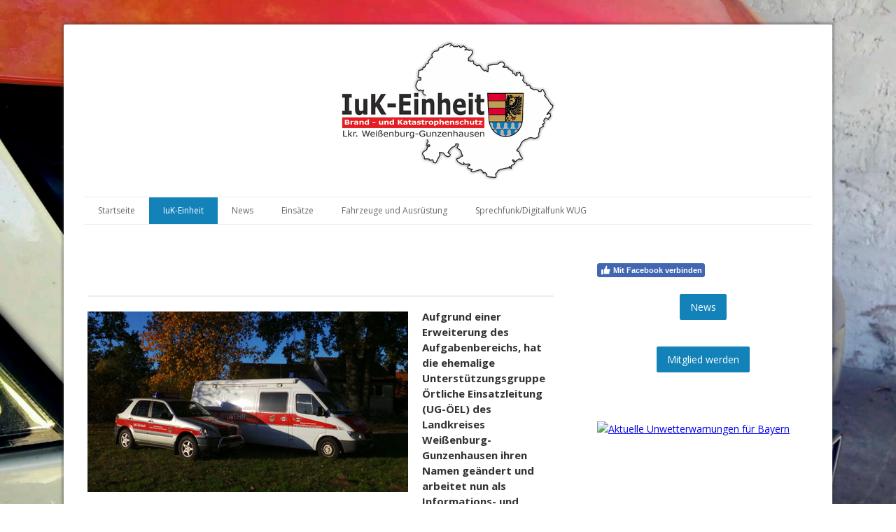

--- FILE ---
content_type: text/html; charset=UTF-8
request_url: https://www.iuk-wug.com/iuk-einheit/
body_size: 8597
content:
<!DOCTYPE html>
<html lang="de-DE"><head>
    <meta charset="utf-8"/>
    <link rel="dns-prefetch preconnect" href="https://u.jimcdn.com/" crossorigin="anonymous"/>
<link rel="dns-prefetch preconnect" href="https://assets.jimstatic.com/" crossorigin="anonymous"/>
<link rel="dns-prefetch preconnect" href="https://image.jimcdn.com" crossorigin="anonymous"/>
<link rel="dns-prefetch preconnect" href="https://fonts.jimstatic.com" crossorigin="anonymous"/>
<meta name="viewport" content="width=device-width, initial-scale=1"/>
<meta http-equiv="X-UA-Compatible" content="IE=edge"/>
<meta name="description" content=""/>
<meta name="robots" content="index, follow, archive"/>
<meta property="st:section" content=""/>
<meta name="generator" content="Jimdo Creator"/>
<meta name="twitter:title" content="IuK-Einheit"/>
<meta name="twitter:description" content="Aufgrund einer Erweiterung des Aufgabenbereichs, hat die ehemalige Unterstützungsgruppe Örtliche Einsatzleitung (UG-ÖEL) des Landkreises Weißenburg-Gunzenhausen ihren Namen geändert und arbeitet nun als Informations- und Kommunikationseinheit (IuK-Einheit). Die IuK-Einheit kommt immer dann als unterstützende Funktion zum Einsatz, wenn ein Feuerwehreinsatz oder eine Großschadenslage aufgrund ihrer Komplexität, nicht mehr ausschließlich vom örtlichen Einsatzleiter alleine geführt werden können. Des weiteren ist die Einheit dafür zuständig, dass die Digitalfunkgeräte im Landkreis regelmäßig durch ein Update auf den neuesten Stand gebracht werden. Ebenfalls zu unserem Aufgabenbereich gehört die Sprechfunkausbildung, die wir in Zusammenarbeit mit dem örtlichen KBM Funk betreuen."/>
<meta name="twitter:card" content="summary_large_image"/>
<meta property="og:url" content="http://www.iuk-wug.com/iuk-einheit/"/>
<meta property="og:title" content="IuK-Einheit"/>
<meta property="og:description" content="Aufgrund einer Erweiterung des Aufgabenbereichs, hat die ehemalige Unterstützungsgruppe Örtliche Einsatzleitung (UG-ÖEL) des Landkreises Weißenburg-Gunzenhausen ihren Namen geändert und arbeitet nun als Informations- und Kommunikationseinheit (IuK-Einheit). Die IuK-Einheit kommt immer dann als unterstützende Funktion zum Einsatz, wenn ein Feuerwehreinsatz oder eine Großschadenslage aufgrund ihrer Komplexität, nicht mehr ausschließlich vom örtlichen Einsatzleiter alleine geführt werden können. Des weiteren ist die Einheit dafür zuständig, dass die Digitalfunkgeräte im Landkreis regelmäßig durch ein Update auf den neuesten Stand gebracht werden. Ebenfalls zu unserem Aufgabenbereich gehört die Sprechfunkausbildung, die wir in Zusammenarbeit mit dem örtlichen KBM Funk betreuen."/>
<meta property="og:type" content="website"/>
<meta property="og:locale" content="de_DE"/>
<meta property="og:site_name" content="Informations- und Kommunikationseinheit"/>
<meta name="twitter:image" content="https://image.jimcdn.com/app/cms/image/transf/dimension=1920x1024:format=jpg/path/s35340b85be6e6eea/image/i4bf1e1011efa41a8/version/1504784664/image.jpg"/>
<meta property="og:image" content="https://image.jimcdn.com/app/cms/image/transf/dimension=1920x1024:format=jpg/path/s35340b85be6e6eea/image/i4bf1e1011efa41a8/version/1504784664/image.jpg"/>
<meta property="og:image:width" content="1821"/>
<meta property="og:image:height" content="1024"/>
<meta property="og:image:secure_url" content="https://image.jimcdn.com/app/cms/image/transf/dimension=1920x1024:format=jpg/path/s35340b85be6e6eea/image/i4bf1e1011efa41a8/version/1504784664/image.jpg"/><title>IuK-Einheit - Informations- und Kommunikationseinheit</title>
<link rel="icon" type="image/png" href="[data-uri]"/>
    
<link rel="canonical" href="https://www.iuk-wug.com/iuk-einheit/"/>

        <script src="https://assets.jimstatic.com/ckies.js.13bd3404f4070b90ba54.js"></script>

        <script src="https://assets.jimstatic.com/cookieControl.js.52b6d9b9ffcbf249e5ad.js"></script>
    <script>window.CookieControlSet.setToOff();</script>

    <style>html,body{margin:0}.hidden{display:none}.n{padding:5px}#cc-website-title a {text-decoration: none}.cc-m-image-align-1{text-align:left}.cc-m-image-align-2{text-align:right}.cc-m-image-align-3{text-align:center}</style>

        <link href="https://u.jimcdn.com/cms/o/s35340b85be6e6eea/layout/dm_07df35902998a2756373c447c5d833cf/css/layout.css?t=1579101691" rel="stylesheet" type="text/css" id="jimdo_layout_css"/>
<script>     /* <![CDATA[ */     /*!  loadCss [c]2014 @scottjehl, Filament Group, Inc.  Licensed MIT */     window.loadCSS = window.loadCss = function(e,n,t){var r,l=window.document,a=l.createElement("link");if(n)r=n;else{var i=(l.body||l.getElementsByTagName("head")[0]).childNodes;r=i[i.length-1]}var o=l.styleSheets;a.rel="stylesheet",a.href=e,a.media="only x",r.parentNode.insertBefore(a,n?r:r.nextSibling);var d=function(e){for(var n=a.href,t=o.length;t--;)if(o[t].href===n)return e.call(a);setTimeout(function(){d(e)})};return a.onloadcssdefined=d,d(function(){a.media=t||"all"}),a};     window.onloadCSS = function(n,o){n.onload=function(){n.onload=null,o&&o.call(n)},"isApplicationInstalled"in navigator&&"onloadcssdefined"in n&&n.onloadcssdefined(o)}     /* ]]> */ </script>     <script>
// <![CDATA[
onloadCSS(loadCss('https://assets.jimstatic.com/web.css.d9361b6586f0098197fdc233c6461efe.css') , function() {
    this.id = 'jimdo_web_css';
});
// ]]>
</script>
<link href="https://assets.jimstatic.com/web.css.d9361b6586f0098197fdc233c6461efe.css" rel="preload" as="style"/>
<noscript>
<link href="https://assets.jimstatic.com/web.css.d9361b6586f0098197fdc233c6461efe.css" rel="stylesheet"/>
</noscript>
    <script>
    //<![CDATA[
        var jimdoData = {"isTestserver":false,"isLcJimdoCom":false,"isJimdoHelpCenter":false,"isProtectedPage":false,"cstok":"","cacheJsKey":"0eb04f0c7934bb5fcc4ba1121aa5bf0fc84838a4","cacheCssKey":"0eb04f0c7934bb5fcc4ba1121aa5bf0fc84838a4","cdnUrl":"https:\/\/assets.jimstatic.com\/","minUrl":"https:\/\/assets.jimstatic.com\/app\/cdn\/min\/file\/","authUrl":"https:\/\/a.jimdo.com\/","webPath":"https:\/\/www.iuk-wug.com\/","appUrl":"https:\/\/a.jimdo.com\/","cmsLanguage":"de_DE","isFreePackage":false,"mobile":false,"isDevkitTemplateUsed":true,"isTemplateResponsive":true,"websiteId":"s35340b85be6e6eea","pageId":1558764085,"packageId":2,"shop":{"deliveryTimeTexts":{"1":"1 - 3 Tage Lieferzeit","2":"3 - 5 Tage Lieferzeit","3":"5 - 8 Tage Lieferzeit"},"checkoutButtonText":"Zur Kasse","isReady":false,"currencyFormat":{"pattern":"#,##0.00 \u00a4","convertedPattern":"#,##0.00 $","symbols":{"GROUPING_SEPARATOR":".","DECIMAL_SEPARATOR":",","CURRENCY_SYMBOL":"\u20ac"}},"currencyLocale":"de_DE"},"tr":{"gmap":{"searchNotFound":"Die angegebene Adresse konnte nicht gefunden werden.","routeNotFound":"Die Anfahrtsroute konnte nicht berechnet werden. M\u00f6gliche Gr\u00fcnde: Die Startadresse ist zu ungenau oder zu weit von der Zieladresse entfernt."},"shop":{"checkoutSubmit":{"next":"N\u00e4chster Schritt","wait":"Bitte warten"},"paypalError":"Da ist leider etwas schiefgelaufen. Bitte versuche es erneut!","cartBar":"Zum Warenkorb","maintenance":"Dieser Shop ist vor\u00fcbergehend leider nicht erreichbar. Bitte probieren Sie es sp\u00e4ter noch einmal.","addToCartOverlay":{"productInsertedText":"Der Artikel wurde dem Warenkorb hinzugef\u00fcgt.","continueShoppingText":"Weiter einkaufen","reloadPageText":"neu laden"},"notReadyText":"Dieser Shop ist noch nicht vollst\u00e4ndig eingerichtet.","numLeftText":"Mehr als {:num} Exemplare dieses Artikels sind z.Z. leider nicht verf\u00fcgbar.","oneLeftText":"Es ist leider nur noch ein Exemplar dieses Artikels verf\u00fcgbar."},"common":{"timeout":"Es ist ein Fehler aufgetreten. Die von dir ausgew\u00e4hlte Aktion wurde abgebrochen. Bitte versuche es in ein paar Minuten erneut."},"form":{"badRequest":"Es ist ein Fehler aufgetreten: Die Eingaben konnten leider nicht \u00fcbermittelt werden. Bitte versuche es sp\u00e4ter noch einmal!"}},"jQuery":"jimdoGen002","isJimdoMobileApp":false,"bgConfig":{"id":29936585,"type":"picture","options":{"fixed":true},"images":[{"id":6038985485,"url":"https:\/\/image.jimcdn.com\/app\/cms\/image\/transf\/none\/path\/s35340b85be6e6eea\/backgroundarea\/i9612427c30668fc4\/version\/1481743648\/image.jpg","focalPointX":53.58334350589999672820340492762625217437744140625,"focalPointY":29.144543673099999381292946054600179195404052734375}]},"bgFullscreen":null,"responsiveBreakpointLandscape":767,"responsiveBreakpointPortrait":480,"copyableHeadlineLinks":false,"tocGeneration":false,"googlemapsConsoleKey":false,"loggingForAnalytics":false,"loggingForPredefinedPages":false,"isFacebookPixelIdEnabled":false,"userAccountId":"8d0a25fd-ab29-4c31-8d0e-2a0571bd0b7b"};
    // ]]>
</script>

     <script> (function(window) { 'use strict'; var regBuff = window.__regModuleBuffer = []; var regModuleBuffer = function() { var args = [].slice.call(arguments); regBuff.push(args); }; if (!window.regModule) { window.regModule = regModuleBuffer; } })(window); </script>
    <script src="https://assets.jimstatic.com/web.js.3170fab1c8d8ed4eb6cb.js" async="true"></script>
    <script src="https://assets.jimstatic.com/at.js.514efbaf25444fe4de92.js"></script>
    
</head>

<body class="body cc-page j-m-gallery-styles j-m-video-styles j-m-hr-styles j-m-header-styles j-m-text-styles j-m-emotionheader-styles j-m-htmlCode-styles j-m-rss-styles j-m-form-styles j-m-table-styles j-m-textWithImage-styles j-m-downloadDocument-styles j-m-imageSubtitle-styles j-m-flickr-styles j-m-googlemaps-styles j-m-blogSelection-styles j-m-comment-styles j-m-jimdo-styles j-m-profile-styles j-m-guestbook-styles j-m-promotion-styles j-m-twitter-styles j-m-hgrid-styles j-m-shoppingcart-styles j-m-catalog-styles j-m-product-styles-disabled j-m-facebook-styles j-m-sharebuttons-styles-disabled j-m-formnew-styles-disabled j-m-callToAction-styles j-m-turbo-styles j-m-spacing-styles j-m-googleplus-styles j-m-dummy-styles j-m-search-styles j-m-booking-styles j-footer-styles cc-pagemode-default cc-content-parent" id="page-1558764085">

<div id="cc-inner" class="cc-content-parent">
  <!-- _main.sass -->
  <input type="checkbox" id="jtpl-navigation__checkbox" class="jtpl-navigation__checkbox"/><div class="jtpl-main cc-content-parent">

    <!-- background-area -->
    <div class="jtpl-background-area" background-area=""></div>
    <!-- END background-area -->

    <!-- _mobile-navigation.sass-->
    <div class="jtpl-mobile-topbar navigation-colors navigation-colors--transparency">
      <label for="jtpl-navigation__checkbox" class="jtpl-navigation__label navigation-colors__menu-icon">
        <span class="jtpl-navigation__icon navigation-colors__menu-icon"></span>
      </label>
    </div>
    <div class="jtpl-mobile-navigation navigation-colors navigation-colors--transparency">
      <div class="jtpl-mobile-navigation-container">
        <div data-container="navigation"><div class="j-nav-variant-nested"><ul class="cc-nav-level-0 j-nav-level-0"><li id="cc-nav-view-1559211785" class="jmd-nav__list-item-0"><a href="/" data-link-title="Startseite">Startseite</a></li><li id="cc-nav-view-1558764085" class="jmd-nav__list-item-0 j-nav-has-children cc-nav-current j-nav-current jmd-nav__item--current"><a href="/iuk-einheit/" data-link-title="IuK-Einheit" class="cc-nav-current j-nav-current jmd-nav__link--current">IuK-Einheit</a><span data-navi-toggle="cc-nav-view-1558764085" class="jmd-nav__toggle-button"></span><ul class="cc-nav-level-1 j-nav-level-1"><li id="cc-nav-view-1558764685" class="jmd-nav__list-item-1"><a href="/iuk-einheit/aufgaben/" data-link-title="Aufgaben">Aufgaben</a></li><li id="cc-nav-view-1638167385" class="jmd-nav__list-item-1"><a href="/iuk-einheit/mitglieder/" data-link-title="Mitglieder">Mitglieder</a></li><li id="cc-nav-view-1561635085" class="jmd-nav__list-item-1"><a href="/iuk-einheit/bildergalerie/" data-link-title="Bildergalerie">Bildergalerie</a></li><li id="cc-nav-view-1639431885" class="jmd-nav__list-item-1"><a href="/iuk-einheit/mitglied-werden/" data-link-title="Mitglied werden">Mitglied werden</a></li><li id="cc-nav-view-1587163685" class="jmd-nav__list-item-1"><a href="/iuk-einheit/funktionen-an-der-einsatzstelle/" data-link-title="Funktionen an der Einsatzstelle">Funktionen an der Einsatzstelle</a></li><li id="cc-nav-view-1559211685" class="jmd-nav__list-item-1"><a href="/iuk-einheit/ausbildungsplan/" data-link-title="Ausbildungsplan">Ausbildungsplan</a></li><li id="cc-nav-view-1558764385" class="jmd-nav__list-item-1"><a href="/iuk-einheit/kontakt/" data-link-title="Kontakt">Kontakt</a></li></ul></li><li id="cc-nav-view-1741220685" class="jmd-nav__list-item-0"><a href="/news/" data-link-title="News">News</a></li><li id="cc-nav-view-1559210385" class="jmd-nav__list-item-0 j-nav-has-children"><a href="https://cms.e.jimdo.com/app/cms/preview/index/pageId/1754197385?public=https%3A%2F%2Fwww.iuk-wug.com%2Feins%C3%A4tze%2F2022%2F" data-link-title="Einsätze" target="_blank" rel="nofollow">Einsätze</a><span data-navi-toggle="cc-nav-view-1559210385" class="jmd-nav__toggle-button"></span><ul class="cc-nav-level-1 j-nav-level-1"><li id="cc-nav-view-1754197385" class="jmd-nav__list-item-1"><a href="/einsätze/2022/" data-link-title="2022">2022</a></li><li id="cc-nav-view-1759673785" class="jmd-nav__list-item-1"><a href="/einsätze/2023-1/" data-link-title="2023">2023</a></li><li id="cc-nav-view-1761677485" class="jmd-nav__list-item-1"><a href="/einsätze/2024/" data-link-title="2024">2024</a></li><li id="cc-nav-view-1769647585" class="jmd-nav__list-item-1"><a href="/einsätze/2025/" data-link-title="2025">2025</a></li></ul></li><li id="cc-nav-view-1558764485" class="jmd-nav__list-item-0 j-nav-has-children"><a href="/fahrzeuge-und-ausrüstung/" data-link-title="Fahrzeuge und Ausrüstung">Fahrzeuge und Ausrüstung</a><span data-navi-toggle="cc-nav-view-1558764485" class="jmd-nav__toggle-button"></span><ul class="cc-nav-level-1 j-nav-level-1"><li id="cc-nav-view-1634367985" class="jmd-nav__list-item-1"><a href="/fahrzeuge-und-ausrüstung/kommandowagen/" data-link-title="Kommandowagen">Kommandowagen</a></li><li id="cc-nav-view-1558764585" class="jmd-nav__list-item-1"><a href="/fahrzeuge-und-ausrüstung/mehrzweckfahrzeug/" data-link-title="Mehrzweckfahrzeug">Mehrzweckfahrzeug</a></li><li id="cc-nav-view-1710955085" class="jmd-nav__list-item-1"><a href="/fahrzeuge-und-ausrüstung/einsatzleitwagen-2/" data-link-title="Einsatzleitwagen 2">Einsatzleitwagen 2</a></li><li id="cc-nav-view-1638442385" class="jmd-nav__list-item-1"><a href="/fahrzeuge-und-ausrüstung/mehrzweckanhänger/" data-link-title="Mehrzweckanhänger">Mehrzweckanhänger</a></li><li id="cc-nav-view-1741220885" class="jmd-nav__list-item-1"><a href="/fahrzeuge-und-ausrüstung/drohne/" data-link-title="Drohne">Drohne</a></li><li id="cc-nav-view-1741220985" class="jmd-nav__list-item-1"><a href="/fahrzeuge-und-ausrüstung/mobela/" data-link-title="Mobela">Mobela</a></li></ul></li><li id="cc-nav-view-1654374585" class="jmd-nav__list-item-0 j-nav-has-children"><a href="/sprechfunk-digitalfunk-wug/" data-link-title="Sprechfunk/Digitalfunk WUG">Sprechfunk/Digitalfunk WUG</a><span data-navi-toggle="cc-nav-view-1654374585" class="jmd-nav__toggle-button"></span><ul class="cc-nav-level-1 j-nav-level-1"><li id="cc-nav-view-1654375585" class="jmd-nav__list-item-1"><a href="https://www.kreisbrandinspektion-wug.de/fachbereiche/fachbereich-digitalfunk/" data-link-title="Sprechfunkausbildung - MTA2" target="_blank" rel="nofollow">Sprechfunkausbildung - MTA2</a></li></ul></li></ul></div></div>
      </div>
    </div>
    <!-- END _mobile-navigation.sass-->
      <div class="jtpl-section__gutter layout-alignment content-options-box cc-content-parent">

      <!-- _header.sass -->
      <header class="jtpl-header"><div class="jtpl-header__container">
          <div id="cc-website-logo" class="cc-single-module-element"><div id="cc-m-9210445585" class="j-module n j-imageSubtitle"><div class="cc-m-image-container"><figure class="cc-imagewrapper cc-m-image-align-3">
<a href="https://www.iuk-wug.com/" target="_self"><img srcset="https://image.jimcdn.com/app/cms/image/transf/dimension=307x10000:format=png/path/s35340b85be6e6eea/image/i70461a7a12e526e1/version/1621256230/image.png 307w, https://image.jimcdn.com/app/cms/image/transf/dimension=320x10000:format=png/path/s35340b85be6e6eea/image/i70461a7a12e526e1/version/1621256230/image.png 320w, https://image.jimcdn.com/app/cms/image/transf/dimension=614x10000:format=png/path/s35340b85be6e6eea/image/i70461a7a12e526e1/version/1621256230/image.png 614w" sizes="(min-width: 307px) 307px, 100vw" id="cc-m-imagesubtitle-image-9210445585" src="https://image.jimcdn.com/app/cms/image/transf/dimension=307x10000:format=png/path/s35340b85be6e6eea/image/i70461a7a12e526e1/version/1621256230/image.png" alt="Informations- und Kommunikationseinheit" class="" data-src-width="2048" data-src-height="1332" data-src="https://image.jimcdn.com/app/cms/image/transf/dimension=307x10000:format=png/path/s35340b85be6e6eea/image/i70461a7a12e526e1/version/1621256230/image.png" data-image-id="6190815785"/></a>    

</figure>
</div>
<div class="cc-clear"></div>
<script id="cc-m-reg-9210445585">// <![CDATA[

    window.regModule("module_imageSubtitle", {"data":{"imageExists":true,"hyperlink":"","hyperlink_target":"","hyperlinkAsString":"","pinterest":"0","id":9210445585,"widthEqualsContent":"0","resizeWidth":"307","resizeHeight":200},"id":9210445585});
// ]]>
</script></div></div>
          
        </div>

        <div class="jtpl-navigation">
          <!-- navigation.sass -->
          <nav class="jtpl-navigation__inner navigation-colors navigation-alignment" data-dropdown="true"><div data-container="navigation"><div class="j-nav-variant-nested"><ul class="cc-nav-level-0 j-nav-level-0"><li id="cc-nav-view-1559211785" class="jmd-nav__list-item-0"><a href="/" data-link-title="Startseite">Startseite</a></li><li id="cc-nav-view-1558764085" class="jmd-nav__list-item-0 j-nav-has-children cc-nav-current j-nav-current jmd-nav__item--current"><a href="/iuk-einheit/" data-link-title="IuK-Einheit" class="cc-nav-current j-nav-current jmd-nav__link--current">IuK-Einheit</a><span data-navi-toggle="cc-nav-view-1558764085" class="jmd-nav__toggle-button"></span><ul class="cc-nav-level-1 j-nav-level-1"><li id="cc-nav-view-1558764685" class="jmd-nav__list-item-1"><a href="/iuk-einheit/aufgaben/" data-link-title="Aufgaben">Aufgaben</a></li><li id="cc-nav-view-1638167385" class="jmd-nav__list-item-1"><a href="/iuk-einheit/mitglieder/" data-link-title="Mitglieder">Mitglieder</a></li><li id="cc-nav-view-1561635085" class="jmd-nav__list-item-1"><a href="/iuk-einheit/bildergalerie/" data-link-title="Bildergalerie">Bildergalerie</a></li><li id="cc-nav-view-1639431885" class="jmd-nav__list-item-1"><a href="/iuk-einheit/mitglied-werden/" data-link-title="Mitglied werden">Mitglied werden</a></li><li id="cc-nav-view-1587163685" class="jmd-nav__list-item-1"><a href="/iuk-einheit/funktionen-an-der-einsatzstelle/" data-link-title="Funktionen an der Einsatzstelle">Funktionen an der Einsatzstelle</a></li><li id="cc-nav-view-1559211685" class="jmd-nav__list-item-1"><a href="/iuk-einheit/ausbildungsplan/" data-link-title="Ausbildungsplan">Ausbildungsplan</a></li><li id="cc-nav-view-1558764385" class="jmd-nav__list-item-1"><a href="/iuk-einheit/kontakt/" data-link-title="Kontakt">Kontakt</a></li></ul></li><li id="cc-nav-view-1741220685" class="jmd-nav__list-item-0"><a href="/news/" data-link-title="News">News</a></li><li id="cc-nav-view-1559210385" class="jmd-nav__list-item-0 j-nav-has-children"><a href="https://cms.e.jimdo.com/app/cms/preview/index/pageId/1754197385?public=https%3A%2F%2Fwww.iuk-wug.com%2Feins%C3%A4tze%2F2022%2F" data-link-title="Einsätze" target="_blank" rel="nofollow">Einsätze</a><span data-navi-toggle="cc-nav-view-1559210385" class="jmd-nav__toggle-button"></span><ul class="cc-nav-level-1 j-nav-level-1"><li id="cc-nav-view-1754197385" class="jmd-nav__list-item-1"><a href="/einsätze/2022/" data-link-title="2022">2022</a></li><li id="cc-nav-view-1759673785" class="jmd-nav__list-item-1"><a href="/einsätze/2023-1/" data-link-title="2023">2023</a></li><li id="cc-nav-view-1761677485" class="jmd-nav__list-item-1"><a href="/einsätze/2024/" data-link-title="2024">2024</a></li><li id="cc-nav-view-1769647585" class="jmd-nav__list-item-1"><a href="/einsätze/2025/" data-link-title="2025">2025</a></li></ul></li><li id="cc-nav-view-1558764485" class="jmd-nav__list-item-0 j-nav-has-children"><a href="/fahrzeuge-und-ausrüstung/" data-link-title="Fahrzeuge und Ausrüstung">Fahrzeuge und Ausrüstung</a><span data-navi-toggle="cc-nav-view-1558764485" class="jmd-nav__toggle-button"></span><ul class="cc-nav-level-1 j-nav-level-1"><li id="cc-nav-view-1634367985" class="jmd-nav__list-item-1"><a href="/fahrzeuge-und-ausrüstung/kommandowagen/" data-link-title="Kommandowagen">Kommandowagen</a></li><li id="cc-nav-view-1558764585" class="jmd-nav__list-item-1"><a href="/fahrzeuge-und-ausrüstung/mehrzweckfahrzeug/" data-link-title="Mehrzweckfahrzeug">Mehrzweckfahrzeug</a></li><li id="cc-nav-view-1710955085" class="jmd-nav__list-item-1"><a href="/fahrzeuge-und-ausrüstung/einsatzleitwagen-2/" data-link-title="Einsatzleitwagen 2">Einsatzleitwagen 2</a></li><li id="cc-nav-view-1638442385" class="jmd-nav__list-item-1"><a href="/fahrzeuge-und-ausrüstung/mehrzweckanhänger/" data-link-title="Mehrzweckanhänger">Mehrzweckanhänger</a></li><li id="cc-nav-view-1741220885" class="jmd-nav__list-item-1"><a href="/fahrzeuge-und-ausrüstung/drohne/" data-link-title="Drohne">Drohne</a></li><li id="cc-nav-view-1741220985" class="jmd-nav__list-item-1"><a href="/fahrzeuge-und-ausrüstung/mobela/" data-link-title="Mobela">Mobela</a></li></ul></li><li id="cc-nav-view-1654374585" class="jmd-nav__list-item-0 j-nav-has-children"><a href="/sprechfunk-digitalfunk-wug/" data-link-title="Sprechfunk/Digitalfunk WUG">Sprechfunk/Digitalfunk WUG</a><span data-navi-toggle="cc-nav-view-1654374585" class="jmd-nav__toggle-button"></span><ul class="cc-nav-level-1 j-nav-level-1"><li id="cc-nav-view-1654375585" class="jmd-nav__list-item-1"><a href="https://www.kreisbrandinspektion-wug.de/fachbereiche/fachbereich-digitalfunk/" data-link-title="Sprechfunkausbildung - MTA2" target="_blank" rel="nofollow">Sprechfunkausbildung - MTA2</a></li></ul></li></ul></div></div>
          </nav><!-- END navigation.sass --><!-- _cart.sass --><div class="jtpl-cart">
            
          </div>
          <!-- END _cart.sass -->

        </div>

      </header><!-- END _header-sass --><!-- _content-container.sass --><div class="jtpl-content__container cc-content-parent">
        <div class="jtpl-breadcrump breadcrumb-options">
          <div data-container="navigation"><div class="j-nav-variant-breadcrumb"><ol itemscope="true" itemtype="http://schema.org/BreadcrumbList"><li itemscope="true" itemprop="itemListElement" itemtype="http://schema.org/ListItem" class="cc-nav-current j-nav-current"><a href="/iuk-einheit/" data-link-title="IuK-Einheit" itemprop="item" class="cc-nav-current j-nav-current"><span itemprop="name">IuK-Einheit</span></a><meta itemprop="position" content="1"/></li></ol></div></div>
        </div>

        <div class="jtpl-content content-options cc-content-parent">
          <div id="content_area" data-container="content"><div id="content_start"></div>
        
        <div id="cc-matrix-2094553285"><div id="cc-m-10314653385" class="j-module n j-text "></div><div id="cc-m-8524972385" class="j-module n j-spacing ">
    <div class="cc-m-spacer" style="height: 19px;">
    
</div>

</div><div id="cc-m-8452744385" class="j-module n j-hr ">    <hr/>
</div><div id="cc-m-9195735185" class="j-module n j-textWithImage "><figure class="cc-imagewrapper cc-m-image-align-1">
<img srcset="https://image.jimcdn.com/app/cms/image/transf/dimension=320x1024:format=jpg/path/s35340b85be6e6eea/image/i4bf1e1011efa41a8/version/1504784664/image.jpg 320w, https://image.jimcdn.com/app/cms/image/transf/dimension=458x1024:format=jpg/path/s35340b85be6e6eea/image/i4bf1e1011efa41a8/version/1504784664/image.jpg 458w, https://image.jimcdn.com/app/cms/image/transf/dimension=640x1024:format=jpg/path/s35340b85be6e6eea/image/i4bf1e1011efa41a8/version/1504784664/image.jpg 640w, https://image.jimcdn.com/app/cms/image/transf/dimension=916x1024:format=jpg/path/s35340b85be6e6eea/image/i4bf1e1011efa41a8/version/1504784664/image.jpg 916w" sizes="(min-width: 458px) 458px, 100vw" id="cc-m-textwithimage-image-9195735185" src="https://image.jimcdn.com/app/cms/image/transf/dimension=458x1024:format=jpg/path/s35340b85be6e6eea/image/i4bf1e1011efa41a8/version/1504784664/image.jpg" alt="" class="" data-src-width="4608" data-src-height="2592" data-src="https://image.jimcdn.com/app/cms/image/transf/dimension=458x1024:format=jpg/path/s35340b85be6e6eea/image/i4bf1e1011efa41a8/version/1504784664/image.jpg" data-image-id="6176810885"/>    

</figure>
<div>
    <div id="cc-m-textwithimage-9195735185" data-name="text" data-action="text" class="cc-m-textwithimage-inline-rte">
        <p>
    <strong><span style="font-size: 15px;">Aufgrund einer Erweiterung des Aufgabenbereichs, hat die ehemalige Unterstützungsgruppe Örtliche Einsatzleitung (UG-ÖEL) des Landkreises
    Weißenburg-Gunzenhausen ihren Namen geändert und arbeitet nun als Informations- und Kommunikationseinheit (IuK-Einheit). Die IuK-Einheit kommt immer dann als unterstützende Funktion zum Einsatz,
    wenn ein Feuerwehreinsatz oder eine Großschadenslage aufgrund ihrer Komplexität, nicht mehr ausschließlich vom örtlichen Einsatzleiter alleine geführt werden können. Des weiteren ist die Einheit
    dafür zuständig, dass die Digitalfunkgeräte im Landkreis regelmäßig durch ein Update auf den neuesten Stand gebracht werden. Ebenfalls zu unserem Aufgabenbereich gehört die Sprechfunkausbildung,
    die wir in Zusammenarbeit mit dem örtlichen KBM Funk betreuen.</span></strong>
</p>    </div>
</div>

<div class="cc-clear"></div>
<script id="cc-m-reg-9195735185">// <![CDATA[

    window.regModule("module_textWithImage", {"data":{"imageExists":true,"hyperlink":"","hyperlink_target":"","hyperlinkAsString":"","pinterest":"0","id":9195735185,"widthEqualsContent":"0","resizeWidth":"458","resizeHeight":258},"id":9195735185});
// ]]>
</script></div><div id="cc-m-8438503185" class="j-module n j-spacing ">
    <div class="cc-m-spacer" style="height: 10px;">
    
</div>

</div><div id="cc-m-8438503385" class="j-module n j-spacing ">
    <div class="cc-m-spacer" style="height: 30px;">
    
</div>

</div><div id="cc-m-9195735685" class="j-module n j-text "><p>
    <span style="font-size: 16px;">Häufig besuchte Inhalte schnell im Überblick:</span>
</p></div><div id="cc-m-8438503485" class="j-module n j-hgrid ">    <div class="cc-m-hgrid-column" style="width: 23.5%;">
        <div id="cc-matrix-2482157185"><div id="cc-m-9195735985" class="j-module n j-callToAction "><div class="j-calltoaction-wrapper j-calltoaction-align-1">
    <a class="j-calltoaction-link j-calltoaction-link-style-3" data-action="button" href="/" data-title="News">
        News    </a>
</div>
</div></div>    </div>
            <div class="cc-m-hgrid-separator" data-display="cms-only"><div></div></div>
        <div class="cc-m-hgrid-column" style="width: 23.5%;">
        <div id="cc-matrix-2482156885"><div id="cc-m-9195736485" class="j-module n j-callToAction "><div class="j-calltoaction-wrapper j-calltoaction-align-1">
    <a class="j-calltoaction-link j-calltoaction-link-style-3" data-action="button" href="/sprechfunk-digitalfunk-wug/" data-title="Digitalfunk">
        Digitalfunk    </a>
</div>
</div></div>    </div>
            <div class="cc-m-hgrid-separator" data-display="cms-only"><div></div></div>
        <div class="cc-m-hgrid-column" style="width: 23.5%;">
        <div id="cc-matrix-2482156785"><div id="cc-m-9195736185" class="j-module n j-callToAction "><div class="j-calltoaction-wrapper j-calltoaction-align-1">
    <a class="j-calltoaction-link j-calltoaction-link-style-3" data-action="button" href="/iuk-einheit/mitglieder/" data-title="Mitglieder">
        Mitglieder    </a>
</div>
</div></div>    </div>
            <div class="cc-m-hgrid-separator" data-display="cms-only"><div></div></div>
        <div class="cc-m-hgrid-column last" style="width: 23.5%;">
        <div id="cc-matrix-2094553585"><div id="cc-m-9195736385" class="j-module n j-callToAction "><div class="j-calltoaction-wrapper j-calltoaction-align-1">
    <a class="j-calltoaction-link j-calltoaction-link-style-3" data-action="button" data-title="Download">
        Download    </a>
</div>
</div></div>    </div>
    
<div class="cc-m-hgrid-overlay" data-display="cms-only"></div>

<br class="cc-clear"/>

</div></div>
        
        </div>
        </div>

        <aside class="jtpl-sidebar sidebar-options"><div data-container="sidebar"><div id="cc-matrix-2094554985"><div id="cc-m-8806098085" class="j-module n j-facebook ">        <div class="j-search-results">
            <button class="fb-placeholder-button j-fb-placeholder-button"><span class="like-icon"></span>Mit Facebook verbinden</button>
            <div class="fb-page" data-href="https://www.facebook.com/iukwug/?ref=aymt_homepage_panel" data-hide-cover="false" data-show-facepile="false" data-show-posts="false" data-width="302"></div>
        </div><script>// <![CDATA[

    window.regModule("module_facebook", []);
// ]]>
</script></div><div id="cc-m-10143341085" class="j-module n j-callToAction "><div class="j-calltoaction-wrapper j-calltoaction-align-2">
    <a class="j-calltoaction-link j-calltoaction-link-style-2" data-action="button" href="/einsätze/2024/" data-title="News">
        News    </a>
</div>
</div><div id="cc-m-10143342085" class="j-module n j-callToAction "><div class="j-calltoaction-wrapper j-calltoaction-align-2">
    <a class="j-calltoaction-link j-calltoaction-link-style-2" data-action="button" href="/iuk-einheit/mitglied-werden/" data-title="Mitglied werden">
        Mitglied werden    </a>
</div>
</div><div id="cc-m-8438505885" class="j-module n j-hgrid ">    <div class="cc-m-hgrid-column last" style="width: 100%;">
        <div id="cc-matrix-2094555285"><div id="cc-m-8998785985" class="j-module n j-spacing ">
    <div class="cc-m-spacer" style="height: 10px;">
    
</div>

</div></div>    </div>
    
<div class="cc-m-hgrid-overlay" data-display="cms-only"></div>

<br class="cc-clear"/>

</div><div id="cc-m-8972476585" class="j-module n j-spacing ">
    <div class="cc-m-spacer" style="height: 15px;">
    
</div>

</div><div id="cc-m-8805994485" class="j-module n j-htmlCode "><a href="http://www.dwd.de/DE/wetter/warnungen_gemeinden/warnWetter_node.html" title="Aktuelle Unwetterwarnungen für Bayern"><img src="https://www.dwd.de/DWD/warnungen/warnapp_gemeinden/json/warnungen_gemeinde_map_bay.png" style="border: 0" width="300" height="350" alt="Aktuelle Unwetterwarnungen für Bayern"/></a></div><div id="cc-m-8825828385" class="j-module n j-spacing ">
    <div class="cc-m-spacer" style="height: 50px;">
    
</div>

</div></div></div>
        </aside>
</div>
      <!-- END _content-container.sass -->

      <!-- _footer.sass -->
      <footer class="jtpl-footer footer-options"><div id="contentfooter" data-container="footer">

    
    <div class="j-meta-links">
        <a href="/about/">Impressum</a> | <a href="//www.iuk-wug.com/j/privacy">Datenschutz</a> | <a href="/sitemap/">Sitemap</a>    </div>

    <div class="j-admin-links">
            
    <span class="loggedout">
        <a rel="nofollow" id="login" href="/login">Anmelden</a>
    </span>

<span class="loggedin">
    <a rel="nofollow" id="logout" target="_top" href="https://cms.e.jimdo.com/app/cms/logout.php">
        Abmelden    </a>
    |
    <a rel="nofollow" id="edit" target="_top" href="https://a.jimdo.com/app/auth/signin/jumpcms/?page=1558764085">Bearbeiten</a>
</span>
        </div>

    
</div>

      </footer><!-- END _footer.sass -->
</div>
  </div>
</div>    <script type="text/javascript">
//<![CDATA[
addAutomatedTracking('creator.website', track_anon);
//]]>
</script>
    
<div id="loginbox" class="hidden">

    <div id="loginbox-header">

    <a class="cc-close" title="Dieses Element zuklappen" href="#">zuklappen</a>

    <div class="c"></div>

</div>

<div id="loginbox-content">

        <div id="resendpw"></div>

        <div id="loginboxOuter"></div>
    </div>
</div>
<div id="loginbox-darklayer" class="hidden"></div>
<script>// <![CDATA[

    window.regModule("web_login", {"url":"https:\/\/www.iuk-wug.com\/","pageId":1558764085});
// ]]>
</script>




</body>
</html>


--- FILE ---
content_type: application/javascript
request_url: https://a.jimdo.com/app/web/loginstate?callback=jQuery112009948693352482698_1765788862014&owi=s35340b85be6e6eea&_=1765788862015
body_size: 5
content:
jQuery112009948693352482698_1765788862014({"loginstate":false});